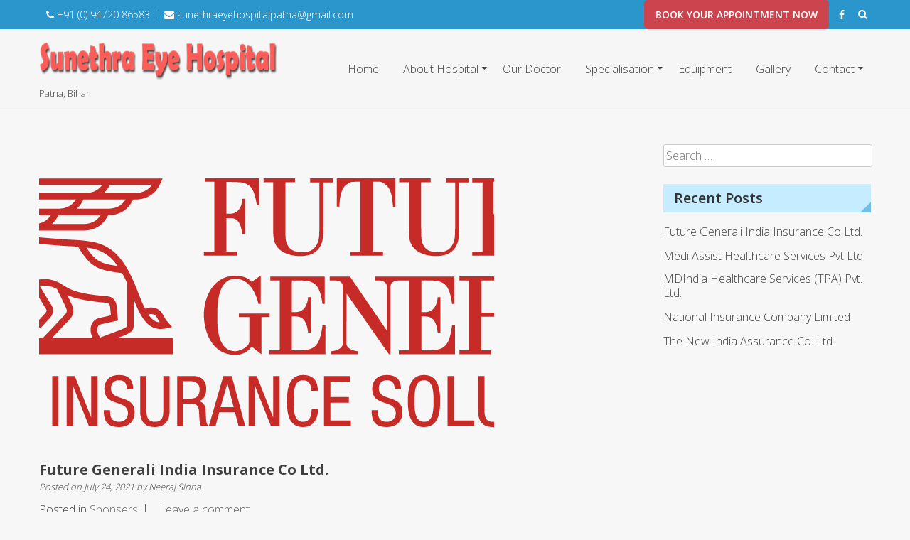

--- FILE ---
content_type: text/html; charset=UTF-8
request_url: https://sunethraeyehospital.in/blog/
body_size: 12556
content:
<!DOCTYPE html>
<html lang="en-GB">
<head>
	<meta charset="UTF-8">
	<meta name="viewport" content="width=device-width, initial-scale=1">
	<link rel="profile" href="http://gmpg.org/xfn/11">
	<link rel="pingback" href="https://sunethraeyehospital.in/xmlrpc.php">

	<title>Blog</title>
<meta name='robots' content='max-image-preview:large' />
<link rel='dns-prefetch' href='//fonts.googleapis.com' />
<link rel="alternate" type="application/rss+xml" title=" &raquo; Feed" href="https://sunethraeyehospital.in/feed/" />
<link rel="alternate" type="application/rss+xml" title=" &raquo; Comments Feed" href="https://sunethraeyehospital.in/comments/feed/" />
<style id='wp-img-auto-sizes-contain-inline-css' type='text/css'>
img:is([sizes=auto i],[sizes^="auto," i]){contain-intrinsic-size:3000px 1500px}
/*# sourceURL=wp-img-auto-sizes-contain-inline-css */
</style>
<style id='wp-emoji-styles-inline-css' type='text/css'>

	img.wp-smiley, img.emoji {
		display: inline !important;
		border: none !important;
		box-shadow: none !important;
		height: 1em !important;
		width: 1em !important;
		margin: 0 0.07em !important;
		vertical-align: -0.1em !important;
		background: none !important;
		padding: 0 !important;
	}
/*# sourceURL=wp-emoji-styles-inline-css */
</style>
<style id='wp-block-library-inline-css' type='text/css'>
:root{--wp-block-synced-color:#7a00df;--wp-block-synced-color--rgb:122,0,223;--wp-bound-block-color:var(--wp-block-synced-color);--wp-editor-canvas-background:#ddd;--wp-admin-theme-color:#007cba;--wp-admin-theme-color--rgb:0,124,186;--wp-admin-theme-color-darker-10:#006ba1;--wp-admin-theme-color-darker-10--rgb:0,107,160.5;--wp-admin-theme-color-darker-20:#005a87;--wp-admin-theme-color-darker-20--rgb:0,90,135;--wp-admin-border-width-focus:2px}@media (min-resolution:192dpi){:root{--wp-admin-border-width-focus:1.5px}}.wp-element-button{cursor:pointer}:root .has-very-light-gray-background-color{background-color:#eee}:root .has-very-dark-gray-background-color{background-color:#313131}:root .has-very-light-gray-color{color:#eee}:root .has-very-dark-gray-color{color:#313131}:root .has-vivid-green-cyan-to-vivid-cyan-blue-gradient-background{background:linear-gradient(135deg,#00d084,#0693e3)}:root .has-purple-crush-gradient-background{background:linear-gradient(135deg,#34e2e4,#4721fb 50%,#ab1dfe)}:root .has-hazy-dawn-gradient-background{background:linear-gradient(135deg,#faaca8,#dad0ec)}:root .has-subdued-olive-gradient-background{background:linear-gradient(135deg,#fafae1,#67a671)}:root .has-atomic-cream-gradient-background{background:linear-gradient(135deg,#fdd79a,#004a59)}:root .has-nightshade-gradient-background{background:linear-gradient(135deg,#330968,#31cdcf)}:root .has-midnight-gradient-background{background:linear-gradient(135deg,#020381,#2874fc)}:root{--wp--preset--font-size--normal:16px;--wp--preset--font-size--huge:42px}.has-regular-font-size{font-size:1em}.has-larger-font-size{font-size:2.625em}.has-normal-font-size{font-size:var(--wp--preset--font-size--normal)}.has-huge-font-size{font-size:var(--wp--preset--font-size--huge)}.has-text-align-center{text-align:center}.has-text-align-left{text-align:left}.has-text-align-right{text-align:right}.has-fit-text{white-space:nowrap!important}#end-resizable-editor-section{display:none}.aligncenter{clear:both}.items-justified-left{justify-content:flex-start}.items-justified-center{justify-content:center}.items-justified-right{justify-content:flex-end}.items-justified-space-between{justify-content:space-between}.screen-reader-text{border:0;clip-path:inset(50%);height:1px;margin:-1px;overflow:hidden;padding:0;position:absolute;width:1px;word-wrap:normal!important}.screen-reader-text:focus{background-color:#ddd;clip-path:none;color:#444;display:block;font-size:1em;height:auto;left:5px;line-height:normal;padding:15px 23px 14px;text-decoration:none;top:5px;width:auto;z-index:100000}html :where(.has-border-color){border-style:solid}html :where([style*=border-top-color]){border-top-style:solid}html :where([style*=border-right-color]){border-right-style:solid}html :where([style*=border-bottom-color]){border-bottom-style:solid}html :where([style*=border-left-color]){border-left-style:solid}html :where([style*=border-width]){border-style:solid}html :where([style*=border-top-width]){border-top-style:solid}html :where([style*=border-right-width]){border-right-style:solid}html :where([style*=border-bottom-width]){border-bottom-style:solid}html :where([style*=border-left-width]){border-left-style:solid}html :where(img[class*=wp-image-]){height:auto;max-width:100%}:where(figure){margin:0 0 1em}html :where(.is-position-sticky){--wp-admin--admin-bar--position-offset:var(--wp-admin--admin-bar--height,0px)}@media screen and (max-width:600px){html :where(.is-position-sticky){--wp-admin--admin-bar--position-offset:0px}}

/*# sourceURL=wp-block-library-inline-css */
</style><style id='global-styles-inline-css' type='text/css'>
:root{--wp--preset--aspect-ratio--square: 1;--wp--preset--aspect-ratio--4-3: 4/3;--wp--preset--aspect-ratio--3-4: 3/4;--wp--preset--aspect-ratio--3-2: 3/2;--wp--preset--aspect-ratio--2-3: 2/3;--wp--preset--aspect-ratio--16-9: 16/9;--wp--preset--aspect-ratio--9-16: 9/16;--wp--preset--color--black: #000000;--wp--preset--color--cyan-bluish-gray: #abb8c3;--wp--preset--color--white: #ffffff;--wp--preset--color--pale-pink: #f78da7;--wp--preset--color--vivid-red: #cf2e2e;--wp--preset--color--luminous-vivid-orange: #ff6900;--wp--preset--color--luminous-vivid-amber: #fcb900;--wp--preset--color--light-green-cyan: #7bdcb5;--wp--preset--color--vivid-green-cyan: #00d084;--wp--preset--color--pale-cyan-blue: #8ed1fc;--wp--preset--color--vivid-cyan-blue: #0693e3;--wp--preset--color--vivid-purple: #9b51e0;--wp--preset--gradient--vivid-cyan-blue-to-vivid-purple: linear-gradient(135deg,rgb(6,147,227) 0%,rgb(155,81,224) 100%);--wp--preset--gradient--light-green-cyan-to-vivid-green-cyan: linear-gradient(135deg,rgb(122,220,180) 0%,rgb(0,208,130) 100%);--wp--preset--gradient--luminous-vivid-amber-to-luminous-vivid-orange: linear-gradient(135deg,rgb(252,185,0) 0%,rgb(255,105,0) 100%);--wp--preset--gradient--luminous-vivid-orange-to-vivid-red: linear-gradient(135deg,rgb(255,105,0) 0%,rgb(207,46,46) 100%);--wp--preset--gradient--very-light-gray-to-cyan-bluish-gray: linear-gradient(135deg,rgb(238,238,238) 0%,rgb(169,184,195) 100%);--wp--preset--gradient--cool-to-warm-spectrum: linear-gradient(135deg,rgb(74,234,220) 0%,rgb(151,120,209) 20%,rgb(207,42,186) 40%,rgb(238,44,130) 60%,rgb(251,105,98) 80%,rgb(254,248,76) 100%);--wp--preset--gradient--blush-light-purple: linear-gradient(135deg,rgb(255,206,236) 0%,rgb(152,150,240) 100%);--wp--preset--gradient--blush-bordeaux: linear-gradient(135deg,rgb(254,205,165) 0%,rgb(254,45,45) 50%,rgb(107,0,62) 100%);--wp--preset--gradient--luminous-dusk: linear-gradient(135deg,rgb(255,203,112) 0%,rgb(199,81,192) 50%,rgb(65,88,208) 100%);--wp--preset--gradient--pale-ocean: linear-gradient(135deg,rgb(255,245,203) 0%,rgb(182,227,212) 50%,rgb(51,167,181) 100%);--wp--preset--gradient--electric-grass: linear-gradient(135deg,rgb(202,248,128) 0%,rgb(113,206,126) 100%);--wp--preset--gradient--midnight: linear-gradient(135deg,rgb(2,3,129) 0%,rgb(40,116,252) 100%);--wp--preset--font-size--small: 13px;--wp--preset--font-size--medium: 20px;--wp--preset--font-size--large: 36px;--wp--preset--font-size--x-large: 42px;--wp--preset--spacing--20: 0.44rem;--wp--preset--spacing--30: 0.67rem;--wp--preset--spacing--40: 1rem;--wp--preset--spacing--50: 1.5rem;--wp--preset--spacing--60: 2.25rem;--wp--preset--spacing--70: 3.38rem;--wp--preset--spacing--80: 5.06rem;--wp--preset--shadow--natural: 6px 6px 9px rgba(0, 0, 0, 0.2);--wp--preset--shadow--deep: 12px 12px 50px rgba(0, 0, 0, 0.4);--wp--preset--shadow--sharp: 6px 6px 0px rgba(0, 0, 0, 0.2);--wp--preset--shadow--outlined: 6px 6px 0px -3px rgb(255, 255, 255), 6px 6px rgb(0, 0, 0);--wp--preset--shadow--crisp: 6px 6px 0px rgb(0, 0, 0);}:where(.is-layout-flex){gap: 0.5em;}:where(.is-layout-grid){gap: 0.5em;}body .is-layout-flex{display: flex;}.is-layout-flex{flex-wrap: wrap;align-items: center;}.is-layout-flex > :is(*, div){margin: 0;}body .is-layout-grid{display: grid;}.is-layout-grid > :is(*, div){margin: 0;}:where(.wp-block-columns.is-layout-flex){gap: 2em;}:where(.wp-block-columns.is-layout-grid){gap: 2em;}:where(.wp-block-post-template.is-layout-flex){gap: 1.25em;}:where(.wp-block-post-template.is-layout-grid){gap: 1.25em;}.has-black-color{color: var(--wp--preset--color--black) !important;}.has-cyan-bluish-gray-color{color: var(--wp--preset--color--cyan-bluish-gray) !important;}.has-white-color{color: var(--wp--preset--color--white) !important;}.has-pale-pink-color{color: var(--wp--preset--color--pale-pink) !important;}.has-vivid-red-color{color: var(--wp--preset--color--vivid-red) !important;}.has-luminous-vivid-orange-color{color: var(--wp--preset--color--luminous-vivid-orange) !important;}.has-luminous-vivid-amber-color{color: var(--wp--preset--color--luminous-vivid-amber) !important;}.has-light-green-cyan-color{color: var(--wp--preset--color--light-green-cyan) !important;}.has-vivid-green-cyan-color{color: var(--wp--preset--color--vivid-green-cyan) !important;}.has-pale-cyan-blue-color{color: var(--wp--preset--color--pale-cyan-blue) !important;}.has-vivid-cyan-blue-color{color: var(--wp--preset--color--vivid-cyan-blue) !important;}.has-vivid-purple-color{color: var(--wp--preset--color--vivid-purple) !important;}.has-black-background-color{background-color: var(--wp--preset--color--black) !important;}.has-cyan-bluish-gray-background-color{background-color: var(--wp--preset--color--cyan-bluish-gray) !important;}.has-white-background-color{background-color: var(--wp--preset--color--white) !important;}.has-pale-pink-background-color{background-color: var(--wp--preset--color--pale-pink) !important;}.has-vivid-red-background-color{background-color: var(--wp--preset--color--vivid-red) !important;}.has-luminous-vivid-orange-background-color{background-color: var(--wp--preset--color--luminous-vivid-orange) !important;}.has-luminous-vivid-amber-background-color{background-color: var(--wp--preset--color--luminous-vivid-amber) !important;}.has-light-green-cyan-background-color{background-color: var(--wp--preset--color--light-green-cyan) !important;}.has-vivid-green-cyan-background-color{background-color: var(--wp--preset--color--vivid-green-cyan) !important;}.has-pale-cyan-blue-background-color{background-color: var(--wp--preset--color--pale-cyan-blue) !important;}.has-vivid-cyan-blue-background-color{background-color: var(--wp--preset--color--vivid-cyan-blue) !important;}.has-vivid-purple-background-color{background-color: var(--wp--preset--color--vivid-purple) !important;}.has-black-border-color{border-color: var(--wp--preset--color--black) !important;}.has-cyan-bluish-gray-border-color{border-color: var(--wp--preset--color--cyan-bluish-gray) !important;}.has-white-border-color{border-color: var(--wp--preset--color--white) !important;}.has-pale-pink-border-color{border-color: var(--wp--preset--color--pale-pink) !important;}.has-vivid-red-border-color{border-color: var(--wp--preset--color--vivid-red) !important;}.has-luminous-vivid-orange-border-color{border-color: var(--wp--preset--color--luminous-vivid-orange) !important;}.has-luminous-vivid-amber-border-color{border-color: var(--wp--preset--color--luminous-vivid-amber) !important;}.has-light-green-cyan-border-color{border-color: var(--wp--preset--color--light-green-cyan) !important;}.has-vivid-green-cyan-border-color{border-color: var(--wp--preset--color--vivid-green-cyan) !important;}.has-pale-cyan-blue-border-color{border-color: var(--wp--preset--color--pale-cyan-blue) !important;}.has-vivid-cyan-blue-border-color{border-color: var(--wp--preset--color--vivid-cyan-blue) !important;}.has-vivid-purple-border-color{border-color: var(--wp--preset--color--vivid-purple) !important;}.has-vivid-cyan-blue-to-vivid-purple-gradient-background{background: var(--wp--preset--gradient--vivid-cyan-blue-to-vivid-purple) !important;}.has-light-green-cyan-to-vivid-green-cyan-gradient-background{background: var(--wp--preset--gradient--light-green-cyan-to-vivid-green-cyan) !important;}.has-luminous-vivid-amber-to-luminous-vivid-orange-gradient-background{background: var(--wp--preset--gradient--luminous-vivid-amber-to-luminous-vivid-orange) !important;}.has-luminous-vivid-orange-to-vivid-red-gradient-background{background: var(--wp--preset--gradient--luminous-vivid-orange-to-vivid-red) !important;}.has-very-light-gray-to-cyan-bluish-gray-gradient-background{background: var(--wp--preset--gradient--very-light-gray-to-cyan-bluish-gray) !important;}.has-cool-to-warm-spectrum-gradient-background{background: var(--wp--preset--gradient--cool-to-warm-spectrum) !important;}.has-blush-light-purple-gradient-background{background: var(--wp--preset--gradient--blush-light-purple) !important;}.has-blush-bordeaux-gradient-background{background: var(--wp--preset--gradient--blush-bordeaux) !important;}.has-luminous-dusk-gradient-background{background: var(--wp--preset--gradient--luminous-dusk) !important;}.has-pale-ocean-gradient-background{background: var(--wp--preset--gradient--pale-ocean) !important;}.has-electric-grass-gradient-background{background: var(--wp--preset--gradient--electric-grass) !important;}.has-midnight-gradient-background{background: var(--wp--preset--gradient--midnight) !important;}.has-small-font-size{font-size: var(--wp--preset--font-size--small) !important;}.has-medium-font-size{font-size: var(--wp--preset--font-size--medium) !important;}.has-large-font-size{font-size: var(--wp--preset--font-size--large) !important;}.has-x-large-font-size{font-size: var(--wp--preset--font-size--x-large) !important;}
/*# sourceURL=global-styles-inline-css */
</style>

<style id='classic-theme-styles-inline-css' type='text/css'>
/*! This file is auto-generated */
.wp-block-button__link{color:#fff;background-color:#32373c;border-radius:9999px;box-shadow:none;text-decoration:none;padding:calc(.667em + 2px) calc(1.333em + 2px);font-size:1.125em}.wp-block-file__button{background:#32373c;color:#fff;text-decoration:none}
/*# sourceURL=/wp-includes/css/classic-themes.min.css */
</style>
<link rel='stylesheet' id='contact-form-7-css' href='https://sunethraeyehospital.in/wp-content/plugins/contact-form-7/includes/css/styles.css?ver=6.1.4' type='text/css' media='all' />
<link rel='stylesheet' id='ufbl-custom-select-css-css' href='https://sunethraeyehospital.in/wp-content/plugins/ultimate-form-builder-lite/css/jquery.selectbox.css?ver=1.5.3' type='text/css' media='all' />
<link rel='stylesheet' id='ufbl-front-css-css' href='https://sunethraeyehospital.in/wp-content/plugins/ultimate-form-builder-lite/css/frontend.css?ver=1.5.3' type='text/css' media='all' />
<link rel='stylesheet' id='eightmedi-lite-google-fonts-css' href='//fonts.googleapis.com/css?family=Open+Sans%3A400%2C600%2C700%2C300&#038;ver=87cf6d8d8918c00e36d48185f1f15056' type='text/css' media='all' />
<link rel='stylesheet' id='eightmedi-lite-font-awesome-css' href='https://sunethraeyehospital.in/wp-content/themes/eightmedi-lite/css/font-awesome.min.css?ver=87cf6d8d8918c00e36d48185f1f15056' type='text/css' media='all' />
<link rel='stylesheet' id='eightmedi-lite-bxslider-css' href='https://sunethraeyehospital.in/wp-content/themes/eightmedi-lite/css/jquery.bxslider.css?ver=4.1.2' type='text/css' media='all' />
<link rel='stylesheet' id='eightmedi-lite-fancybox-css' href='https://sunethraeyehospital.in/wp-content/themes/eightmedi-lite/css/fancybox.css?ver=87cf6d8d8918c00e36d48185f1f15056' type='text/css' media='all' />
<link rel='stylesheet' id='eightmedi-lite-animate-css' href='https://sunethraeyehospital.in/wp-content/themes/eightmedi-lite/css/animate.css?ver=87cf6d8d8918c00e36d48185f1f15056' type='text/css' media='all' />
<link rel='stylesheet' id='eightmedi-lite-style-css' href='https://sunethraeyehospital.in/wp-content/themes/eightmedi-lite/style.css?ver=87cf6d8d8918c00e36d48185f1f15056' type='text/css' media='all' />
<style id='eightmedi-lite-style-inline-css' type='text/css'>
.appointment .custom-appointment-form { background: url("https://sunethraeyehospital.in/wp-content/uploads/2020/02/Dr_Sujeet_Mishra-417x599-1-e1580531002656.png") no-repeat scroll right bottom rgba(0, 0, 0, 0); }
.site-header { background: url("https://8degreethemes.com/demo/8medi-lite/wp-content/uploads/2015/12/8medi-logo.png") no-repeat scroll left top rgba(0, 0, 0, 0); position: relative; z-index: 1;background-size: cover; }
.site-header .ed-container-home:before {
			content: "";
			position: absolute;
			top: 0;
			bottom: 0;
			left: 0;
			right: 0;
			background: rgba(247,247,247,0.7);
			z-index: -1;
		}
/*# sourceURL=eightmedi-lite-style-inline-css */
</style>
<link rel='stylesheet' id='eightmedi-lite-keyboard-css' href='https://sunethraeyehospital.in/wp-content/themes/eightmedi-lite/css/keyboard.css?ver=87cf6d8d8918c00e36d48185f1f15056' type='text/css' media='all' />
<link rel='stylesheet' id='eightmedi-lite-responsive-css' href='https://sunethraeyehospital.in/wp-content/themes/eightmedi-lite/css/responsive.css?ver=87cf6d8d8918c00e36d48185f1f15056' type='text/css' media='all' />
<script type="text/javascript" src="https://sunethraeyehospital.in/wp-includes/js/jquery/jquery.min.js?ver=3.7.1" id="jquery-core-js"></script>
<script type="text/javascript" src="https://sunethraeyehospital.in/wp-includes/js/jquery/jquery-migrate.min.js?ver=3.4.1" id="jquery-migrate-js"></script>
<script type="text/javascript" src="https://sunethraeyehospital.in/wp-content/plugins/ultimate-form-builder-lite/js/jquery.selectbox-0.2.min.js?ver=1.5.3" id="ufbl-custom-select-js-js"></script>
<script type="text/javascript" id="ufbl-front-js-js-extra">
/* <![CDATA[ */
var frontend_js_obj = {"default_error_message":"This field is required","ajax_url":"https://sunethraeyehospital.in/wp-admin/admin-ajax.php","ajax_nonce":"d197b0c552"};
//# sourceURL=ufbl-front-js-js-extra
/* ]]> */
</script>
<script type="text/javascript" src="https://sunethraeyehospital.in/wp-content/plugins/ultimate-form-builder-lite/js/frontend.js?ver=1.5.3" id="ufbl-front-js-js"></script>
<link rel="https://api.w.org/" href="https://sunethraeyehospital.in/wp-json/" /><link rel="EditURI" type="application/rsd+xml" title="RSD" href="https://sunethraeyehospital.in/xmlrpc.php?rsd" />

<style type="text/css" id="custom-background-css">
body.custom-background { background-color: #f7f7f7; }
</style>
			<style type="text/css" id="wp-custom-css">
			.buttonCta {
    text-transform: uppercase;
    width: 260px;
	  text-align: center;
    background: #cc444d;
    bottom: 0;
    border-radius: 5px;
    color: #fff;
    font-weight: 600;
}

.single article.category-featured figure { display: none;}

.single .post-navigation {display:none;}

.wp-block-media-text.has-media-on-the-right .wp-block-media-text__media {display:block!important;}

.our-sponsers figure.sponsers-image {    filter: none!important;
    -webkit-filter: none!important;
    -moz-filter: none!important;
}		</style>
		</head>

<body class="blog custom-background wp-custom-logo wp-theme-eightmedi-lite group-blog fullwidth">
		<div id="page" class="hfeed site">
		<a class="skip-link screen-reader-text" href="#content">Skip to content</a>
					<div class="top-header">
				<div class="ed-container-home">
					<div class="header-callto clear">
						<div class="callto-left">
							<i class="fa fa-phone"></i> <a href='tel:+919472086583'>+91 (0) 94720 86583</a> |  <i class="fa fa-envelope"></i> <a href="mailto:sunethraeyehospitalpatna@gmail.com">sunethraeyehospitalpatna@gmail.com</a>						</div>
						<div class="callto-right">
							<div class="cta">
								<a href="https://sunethraeyehospital.in/#book-an-appointment" class="buttonCta">BOOK YOUR APPOINTMENT NOW</a>							</div>
															<div class="header-social social-links">
										<div class="social-icons">
					<a href="https://www.facebook.com/sunethraeyehospital" class="facebook" data-title="Facebook" target="_blank"><i class="fa fa-facebook"></i></a>
				</div>
									</div>
														

																	<div class="header-search">
										<i class="fa fa-search"></i>
										<form role="search" method="get" class="search-form" action="https://sunethraeyehospital.in/">
				<label>
					<span class="screen-reader-text">Search for:</span>
					<input type="search" class="search-field" placeholder="Search &hellip;" value="" name="s" />
				</label>
				<input type="submit" class="search-submit" value="Search" />
			</form>									</div>
															
							</div>
						</div>
					</div>
				</div>
						<header id="masthead" class="site-header" role="banner">
								<div class="ed-container-home left-align">
					<div class="site-branding">
						<div class="site-logo">
																<a href="https://sunethraeyehospital.in/" rel="home">
										<a href="https://sunethraeyehospital.in/" class="custom-logo-link" rel="home"><img width="900" height="150" src="https://sunethraeyehospital.in/wp-content/uploads/2020/01/seyLogo.png" class="custom-logo" alt="Sunethra Eye Hospital" decoding="async" fetchpriority="high" srcset="https://sunethraeyehospital.in/wp-content/uploads/2020/01/seyLogo.png 900w, https://sunethraeyehospital.in/wp-content/uploads/2020/01/seyLogo-300x50.png 300w, https://sunethraeyehospital.in/wp-content/uploads/2020/01/seyLogo-768x128.png 768w" sizes="(max-width: 900px) 100vw, 900px" /></a>									</a>
																</div>
							<div class="site-text">
								<a href="https://sunethraeyehospital.in/" rel="home">
									<h1 class="site-title"></h1>
									<p class="site-description">Patna, Bihar</p>
								</a>
							</div>
						</div><!-- .site-branding -->

						<nav id="site-navigation" class="main-navigation" role="navigation">
							<button class="menu-toggle" aria-controls="primary-menu" aria-expanded="false">
																<span class="menu-bar menubar-first"></span>
								<span class="menu-bar menubar-second"></span>
								<span class="menu-bar menubar-third"></span>
							</button>
							<div class="menu-menu-1-container"><ul id="primary-menu" class="menu"><li id="menu-item-272" class="menu-item menu-item-type-custom menu-item-object-custom menu-item-272"><a href="https://8degreethemes.com/demo/8medi-lite/">Home</a></li>
<li id="menu-item-401" class="menu-item menu-item-type-custom menu-item-object-custom menu-item-has-children menu-item-401"><a href="#">About Hospital</a>
<ul class="sub-menu">
	<li id="menu-item-513" class="menu-item menu-item-type-post_type menu-item-object-post menu-item-513"><a href="https://sunethraeyehospital.in/about-us/">About Us</a></li>
	<li id="menu-item-514" class="menu-item menu-item-type-post_type menu-item-object-page menu-item-514"><a href="https://sunethraeyehospital.in/vision-mission/">Vision &#038; Mission</a></li>
</ul>
</li>
<li id="menu-item-484" class="menu-item menu-item-type-post_type menu-item-object-page menu-item-484"><a href="https://sunethraeyehospital.in/dr-sujeet-mishra/">Our Doctor</a></li>
<li id="menu-item-402" class="menu-item menu-item-type-custom menu-item-object-custom menu-item-has-children menu-item-402"><a href="#">Specialisation</a>
<ul class="sub-menu">
	<li id="menu-item-406" class="menu-item menu-item-type-post_type menu-item-object-post menu-item-406"><a href="https://sunethraeyehospital.in/cataract/">Cataract and Phacoemulsification</a></li>
	<li id="menu-item-405" class="menu-item menu-item-type-post_type menu-item-object-post menu-item-405"><a href="https://sunethraeyehospital.in/glaucoma/">Glaucoma Services</a></li>
	<li id="menu-item-404" class="menu-item menu-item-type-post_type menu-item-object-post menu-item-404"><a href="https://sunethraeyehospital.in/retina/">Medical Retina</a></li>
	<li id="menu-item-403" class="menu-item menu-item-type-post_type menu-item-object-post menu-item-403"><a href="https://sunethraeyehospital.in/oculoplasty/">Oculoplasty</a></li>
</ul>
</li>
<li id="menu-item-448" class="menu-item menu-item-type-post_type menu-item-object-page menu-item-448"><a href="https://sunethraeyehospital.in/equipments/">Equipment</a></li>
<li id="menu-item-407" class="menu-item menu-item-type-post_type menu-item-object-page menu-item-407"><a href="https://sunethraeyehospital.in/gallery/">Gallery</a></li>
<li id="menu-item-320" class="menu-item menu-item-type-post_type menu-item-object-page menu-item-has-children menu-item-320"><a href="https://sunethraeyehospital.in/contact/">Contact</a>
<ul class="sub-menu">
	<li id="menu-item-706" class="menu-item menu-item-type-post_type menu-item-object-page menu-item-706"><a href="https://sunethraeyehospital.in/testimonials/">Testimonials</a></li>
</ul>
</li>
</ul></div>						</nav><!-- #site-navigation -->
					</div>
				</header><!-- #masthead -->
								<div id="content" class="site-content">
<div class="ed-container">
	<div id="primary" class="content-area right-sidebar">
		<main id="main" class="site-main" role="main">

			
								
					
<article id="post-812" class="post-812 post type-post status-publish format-standard has-post-thumbnail hentry category-sponsers">
	
			<figure>
			<a href="https://sunethraeyehospital.in/future-generali-india-insurance-co-ltd/">
				<img width="640" height="443" src="https://sunethraeyehospital.in/wp-content/uploads/2021/07/FutureGeneraliInsurance-640x443.png" class="attachment-eightmedi-lite-archive-image size-eightmedi-lite-archive-image wp-post-image" alt="FutureGeneraliInsurance" decoding="async" />			</a>
		</figure>
		<header class="entry-header">
		<h1 class="entry-title"><a href="https://sunethraeyehospital.in/future-generali-india-insurance-co-ltd/" rel="bookmark">Future Generali India Insurance Co Ltd.</a></h1>
					<div class="entry-meta">
				<span class="posted-on">Posted on <a href="https://sunethraeyehospital.in/future-generali-india-insurance-co-ltd/" rel="bookmark"><time class="entry-date published updated" datetime="2021-07-24T22:24:20+05:30">July 24, 2021</time></a></span><span class="byline"> by <span class="author vcard"><a class="url fn n" href="https://sunethraeyehospital.in/author/neeraj-sinha/">Neeraj Sinha</a></span></span>			</div><!-- .entry-meta -->
			</header><!-- .entry-header -->

	<div class="entry-content">
		
			</div><!-- .entry-content -->

	<footer class="entry-footer">
		<span class="cat-links">Posted in <a href="https://sunethraeyehospital.in/category/sponsers/" rel="category tag">Sponsers</a></span><span class="comments-link"><a href="https://sunethraeyehospital.in/future-generali-india-insurance-co-ltd/#respond">Leave a comment</a></span>	</footer><!-- .entry-footer -->
</article><!-- #post-## -->
				
					
<article id="post-809" class="post-809 post type-post status-publish format-standard has-post-thumbnail hentry category-sponsers">
	
			<figure>
			<a href="https://sunethraeyehospital.in/medi-assist-healthcare-services-pvt-ltd/">
				<img width="640" height="585" src="https://sunethraeyehospital.in/wp-content/uploads/2021/07/MediAssist-640x585.png" class="attachment-eightmedi-lite-archive-image size-eightmedi-lite-archive-image wp-post-image" alt="MediAssist" decoding="async" />			</a>
		</figure>
		<header class="entry-header">
		<h1 class="entry-title"><a href="https://sunethraeyehospital.in/medi-assist-healthcare-services-pvt-ltd/" rel="bookmark">Medi Assist Healthcare Services Pvt Ltd</a></h1>
					<div class="entry-meta">
				<span class="posted-on">Posted on <a href="https://sunethraeyehospital.in/medi-assist-healthcare-services-pvt-ltd/" rel="bookmark"><time class="entry-date published updated" datetime="2021-07-24T22:21:37+05:30">July 24, 2021</time></a></span><span class="byline"> by <span class="author vcard"><a class="url fn n" href="https://sunethraeyehospital.in/author/neeraj-sinha/">Neeraj Sinha</a></span></span>			</div><!-- .entry-meta -->
			</header><!-- .entry-header -->

	<div class="entry-content">
		
			</div><!-- .entry-content -->

	<footer class="entry-footer">
		<span class="cat-links">Posted in <a href="https://sunethraeyehospital.in/category/sponsers/" rel="category tag">Sponsers</a></span><span class="comments-link"><a href="https://sunethraeyehospital.in/medi-assist-healthcare-services-pvt-ltd/#respond">Leave a comment</a></span>	</footer><!-- .entry-footer -->
</article><!-- #post-## -->
				
					
<article id="post-806" class="post-806 post type-post status-publish format-standard has-post-thumbnail hentry category-sponsers">
	
			<figure>
			<a href="https://sunethraeyehospital.in/mdindia-healthcare-services-tpa-pvt-ltd/">
				<img width="256" height="256" src="https://sunethraeyehospital.in/wp-content/uploads/2021/07/mdi_logo1.png" class="attachment-eightmedi-lite-archive-image size-eightmedi-lite-archive-image wp-post-image" alt="MD India logo" decoding="async" srcset="https://sunethraeyehospital.in/wp-content/uploads/2021/07/mdi_logo1.png 256w, https://sunethraeyehospital.in/wp-content/uploads/2021/07/mdi_logo1-150x150.png 150w" sizes="(max-width: 256px) 100vw, 256px" />			</a>
		</figure>
		<header class="entry-header">
		<h1 class="entry-title"><a href="https://sunethraeyehospital.in/mdindia-healthcare-services-tpa-pvt-ltd/" rel="bookmark">MDIndia Healthcare Services (TPA) Pvt. Ltd.</a></h1>
					<div class="entry-meta">
				<span class="posted-on">Posted on <a href="https://sunethraeyehospital.in/mdindia-healthcare-services-tpa-pvt-ltd/" rel="bookmark"><time class="entry-date published updated" datetime="2021-07-24T22:12:47+05:30">July 24, 2021</time></a></span><span class="byline"> by <span class="author vcard"><a class="url fn n" href="https://sunethraeyehospital.in/author/neeraj-sinha/">Neeraj Sinha</a></span></span>			</div><!-- .entry-meta -->
			</header><!-- .entry-header -->

	<div class="entry-content">
		
			</div><!-- .entry-content -->

	<footer class="entry-footer">
		<span class="cat-links">Posted in <a href="https://sunethraeyehospital.in/category/sponsers/" rel="category tag">Sponsers</a></span><span class="comments-link"><a href="https://sunethraeyehospital.in/mdindia-healthcare-services-tpa-pvt-ltd/#respond">Leave a comment</a></span>	</footer><!-- .entry-footer -->
</article><!-- #post-## -->
				
					
<article id="post-800" class="post-800 post type-post status-publish format-standard has-post-thumbnail hentry category-sponsers">
	
			<figure>
			<a href="https://sunethraeyehospital.in/national-insurance-company-limited/">
				<img width="640" height="585" src="https://sunethraeyehospital.in/wp-content/uploads/2021/01/NationalInsurance-640x585.jpg" class="attachment-eightmedi-lite-archive-image size-eightmedi-lite-archive-image wp-post-image" alt="National Insurance" decoding="async" loading="lazy" />			</a>
		</figure>
		<header class="entry-header">
		<h1 class="entry-title"><a href="https://sunethraeyehospital.in/national-insurance-company-limited/" rel="bookmark">National Insurance Company Limited</a></h1>
					<div class="entry-meta">
				<span class="posted-on">Posted on <a href="https://sunethraeyehospital.in/national-insurance-company-limited/" rel="bookmark"><time class="entry-date published updated" datetime="2021-01-31T20:21:11+05:30">January 31, 2021</time></a></span><span class="byline"> by <span class="author vcard"><a class="url fn n" href="https://sunethraeyehospital.in/author/neeraj-sinha/">Neeraj Sinha</a></span></span>			</div><!-- .entry-meta -->
			</header><!-- .entry-header -->

	<div class="entry-content">
		
			</div><!-- .entry-content -->

	<footer class="entry-footer">
		<span class="cat-links">Posted in <a href="https://sunethraeyehospital.in/category/sponsers/" rel="category tag">Sponsers</a></span><span class="comments-link"><a href="https://sunethraeyehospital.in/national-insurance-company-limited/#respond">Leave a comment</a></span>	</footer><!-- .entry-footer -->
</article><!-- #post-## -->
				
					
<article id="post-797" class="post-797 post type-post status-publish format-standard has-post-thumbnail hentry category-sponsers">
	
			<figure>
			<a href="https://sunethraeyehospital.in/the-new-india-assurance-co-ltd/">
				<img width="640" height="585" src="https://sunethraeyehospital.in/wp-content/uploads/2021/01/new-india-assurance-logo-640x585.png" class="attachment-eightmedi-lite-archive-image size-eightmedi-lite-archive-image wp-post-image" alt="new-india-assurance" decoding="async" loading="lazy" />			</a>
		</figure>
		<header class="entry-header">
		<h1 class="entry-title"><a href="https://sunethraeyehospital.in/the-new-india-assurance-co-ltd/" rel="bookmark">The New India Assurance Co. Ltd</a></h1>
					<div class="entry-meta">
				<span class="posted-on">Posted on <a href="https://sunethraeyehospital.in/the-new-india-assurance-co-ltd/" rel="bookmark"><time class="entry-date published" datetime="2021-01-31T20:20:24+05:30">January 31, 2021</time><time class="updated" datetime="2021-01-31T20:23:30+05:30">January 31, 2021</time></a></span><span class="byline"> by <span class="author vcard"><a class="url fn n" href="https://sunethraeyehospital.in/author/neeraj-sinha/">Neeraj Sinha</a></span></span>			</div><!-- .entry-meta -->
			</header><!-- .entry-header -->

	<div class="entry-content">
		
			</div><!-- .entry-content -->

	<footer class="entry-footer">
		<span class="cat-links">Posted in <a href="https://sunethraeyehospital.in/category/sponsers/" rel="category tag">Sponsers</a></span><span class="comments-link"><a href="https://sunethraeyehospital.in/the-new-india-assurance-co-ltd/#respond">Leave a comment</a></span>	</footer><!-- .entry-footer -->
</article><!-- #post-## -->
				
					
<article id="post-794" class="post-794 post type-post status-publish format-standard has-post-thumbnail hentry category-sponsers">
	
			<figure>
			<a href="https://sunethraeyehospital.in/oriental-insurance/">
				<img width="640" height="585" src="https://sunethraeyehospital.in/wp-content/uploads/2021/01/OrientalInsurance-640x585.png" class="attachment-eightmedi-lite-archive-image size-eightmedi-lite-archive-image wp-post-image" alt="Oriental Insurance" decoding="async" loading="lazy" />			</a>
		</figure>
		<header class="entry-header">
		<h1 class="entry-title"><a href="https://sunethraeyehospital.in/oriental-insurance/" rel="bookmark">Oriental Insurance</a></h1>
					<div class="entry-meta">
				<span class="posted-on">Posted on <a href="https://sunethraeyehospital.in/oriental-insurance/" rel="bookmark"><time class="entry-date published updated" datetime="2021-01-31T20:18:37+05:30">January 31, 2021</time></a></span><span class="byline"> by <span class="author vcard"><a class="url fn n" href="https://sunethraeyehospital.in/author/neeraj-sinha/">Neeraj Sinha</a></span></span>			</div><!-- .entry-meta -->
			</header><!-- .entry-header -->

	<div class="entry-content">
		
			</div><!-- .entry-content -->

	<footer class="entry-footer">
		<span class="cat-links">Posted in <a href="https://sunethraeyehospital.in/category/sponsers/" rel="category tag">Sponsers</a></span><span class="comments-link"><a href="https://sunethraeyehospital.in/oriental-insurance/#respond">Leave a comment</a></span>	</footer><!-- .entry-footer -->
</article><!-- #post-## -->
				
					
<article id="post-790" class="post-790 post type-post status-publish format-standard has-post-thumbnail hentry category-sponsers">
	
			<figure>
			<a href="https://sunethraeyehospital.in/united-healthcare/">
				<img width="640" height="585" src="https://sunethraeyehospital.in/wp-content/uploads/2021/01/UnitedHealthCareParekh-640x585.png" class="attachment-eightmedi-lite-archive-image size-eightmedi-lite-archive-image wp-post-image" alt="UnitedHealthCareParekh" decoding="async" loading="lazy" />			</a>
		</figure>
		<header class="entry-header">
		<h1 class="entry-title"><a href="https://sunethraeyehospital.in/united-healthcare/" rel="bookmark">United Healthcare Parekh Insurance TPA</a></h1>
					<div class="entry-meta">
				<span class="posted-on">Posted on <a href="https://sunethraeyehospital.in/united-healthcare/" rel="bookmark"><time class="entry-date published" datetime="2021-01-31T20:16:15+05:30">January 31, 2021</time><time class="updated" datetime="2021-01-31T20:16:48+05:30">January 31, 2021</time></a></span><span class="byline"> by <span class="author vcard"><a class="url fn n" href="https://sunethraeyehospital.in/author/neeraj-sinha/">Neeraj Sinha</a></span></span>			</div><!-- .entry-meta -->
			</header><!-- .entry-header -->

	<div class="entry-content">
		
			</div><!-- .entry-content -->

	<footer class="entry-footer">
		<span class="cat-links">Posted in <a href="https://sunethraeyehospital.in/category/sponsers/" rel="category tag">Sponsers</a></span><span class="comments-link"><a href="https://sunethraeyehospital.in/united-healthcare/#respond">Leave a comment</a></span>	</footer><!-- .entry-footer -->
</article><!-- #post-## -->
				
					
<article id="post-786" class="post-786 post type-post status-publish format-standard has-post-thumbnail hentry category-sponsers">
	
			<figure>
			<a href="https://sunethraeyehospital.in/bharti-axa-general-insurance/">
				<img width="640" height="585" src="https://sunethraeyehospital.in/wp-content/uploads/2021/01/BhartiAxa-640x585.png" class="attachment-eightmedi-lite-archive-image size-eightmedi-lite-archive-image wp-post-image" alt="Bharti-Axa" decoding="async" loading="lazy" />			</a>
		</figure>
		<header class="entry-header">
		<h1 class="entry-title"><a href="https://sunethraeyehospital.in/bharti-axa-general-insurance/" rel="bookmark">Bharti Axa General Insurance</a></h1>
					<div class="entry-meta">
				<span class="posted-on">Posted on <a href="https://sunethraeyehospital.in/bharti-axa-general-insurance/" rel="bookmark"><time class="entry-date published updated" datetime="2021-01-31T20:15:13+05:30">January 31, 2021</time></a></span><span class="byline"> by <span class="author vcard"><a class="url fn n" href="https://sunethraeyehospital.in/author/neeraj-sinha/">Neeraj Sinha</a></span></span>			</div><!-- .entry-meta -->
			</header><!-- .entry-header -->

	<div class="entry-content">
		
			</div><!-- .entry-content -->

	<footer class="entry-footer">
		<span class="cat-links">Posted in <a href="https://sunethraeyehospital.in/category/sponsers/" rel="category tag">Sponsers</a></span><span class="comments-link"><a href="https://sunethraeyehospital.in/bharti-axa-general-insurance/#respond">Leave a comment</a></span>	</footer><!-- .entry-footer -->
</article><!-- #post-## -->
				
					
<article id="post-783" class="post-783 post type-post status-publish format-standard has-post-thumbnail hentry category-sponsers">
	
			<figure>
			<a href="https://sunethraeyehospital.in/icici-lombard-general-insurance/">
				<img width="640" height="410" src="https://sunethraeyehospital.in/wp-content/uploads/2021/01/icici-lombard-general-insurance-company-46-640x410.jpg" class="attachment-eightmedi-lite-archive-image size-eightmedi-lite-archive-image wp-post-image" alt="icici-lombard-general-insurance" decoding="async" loading="lazy" />			</a>
		</figure>
		<header class="entry-header">
		<h1 class="entry-title"><a href="https://sunethraeyehospital.in/icici-lombard-general-insurance/" rel="bookmark">ICICI Lombard General Insurance</a></h1>
					<div class="entry-meta">
				<span class="posted-on">Posted on <a href="https://sunethraeyehospital.in/icici-lombard-general-insurance/" rel="bookmark"><time class="entry-date published updated" datetime="2021-01-31T20:13:34+05:30">January 31, 2021</time></a></span><span class="byline"> by <span class="author vcard"><a class="url fn n" href="https://sunethraeyehospital.in/author/neeraj-sinha/">Neeraj Sinha</a></span></span>			</div><!-- .entry-meta -->
			</header><!-- .entry-header -->

	<div class="entry-content">
		
			</div><!-- .entry-content -->

	<footer class="entry-footer">
		<span class="cat-links">Posted in <a href="https://sunethraeyehospital.in/category/sponsers/" rel="category tag">Sponsers</a></span><span class="comments-link"><a href="https://sunethraeyehospital.in/icici-lombard-general-insurance/#respond">Leave a comment</a></span>	</footer><!-- .entry-footer -->
</article><!-- #post-## -->
				
					
<article id="post-780" class="post-780 post type-post status-publish format-standard has-post-thumbnail hentry category-sponsers">
	
			<figure>
			<a href="https://sunethraeyehospital.in/acko-general-insurance/">
				<img width="640" height="495" src="https://sunethraeyehospital.in/wp-content/uploads/2021/01/acko-logo-knowledge-panel-640x495.png" class="attachment-eightmedi-lite-archive-image size-eightmedi-lite-archive-image wp-post-image" alt="acko-logo" decoding="async" loading="lazy" />			</a>
		</figure>
		<header class="entry-header">
		<h1 class="entry-title"><a href="https://sunethraeyehospital.in/acko-general-insurance/" rel="bookmark">ACKO General Insurance</a></h1>
					<div class="entry-meta">
				<span class="posted-on">Posted on <a href="https://sunethraeyehospital.in/acko-general-insurance/" rel="bookmark"><time class="entry-date published updated" datetime="2021-01-31T20:12:17+05:30">January 31, 2021</time></a></span><span class="byline"> by <span class="author vcard"><a class="url fn n" href="https://sunethraeyehospital.in/author/neeraj-sinha/">Neeraj Sinha</a></span></span>			</div><!-- .entry-meta -->
			</header><!-- .entry-header -->

	<div class="entry-content">
		
			</div><!-- .entry-content -->

	<footer class="entry-footer">
		<span class="cat-links">Posted in <a href="https://sunethraeyehospital.in/category/sponsers/" rel="category tag">Sponsers</a></span><span class="comments-link"><a href="https://sunethraeyehospital.in/acko-general-insurance/#respond">Leave a comment</a></span>	</footer><!-- .entry-footer -->
</article><!-- #post-## -->
				
				
	<nav class="navigation posts-navigation" aria-label="Posts">
		<h2 class="screen-reader-text">Posts navigation</h2>
		<div class="nav-links"><div class="nav-previous"><a href="https://sunethraeyehospital.in/blog/page/2/" >Older posts</a></div></div>
	</nav>
			
		</main><!-- #main -->
	</div><!-- #primary -->

	
<div id="secondary-right" class="widget-area right-sidebar sidebar">
	<aside id="search-2" class="widget widget_search"><form role="search" method="get" class="search-form" action="https://sunethraeyehospital.in/">
				<label>
					<span class="screen-reader-text">Search for:</span>
					<input type="search" class="search-field" placeholder="Search &hellip;" value="" name="s" />
				</label>
				<input type="submit" class="search-submit" value="Search" />
			</form></aside>
		<aside id="recent-posts-2" class="widget widget_recent_entries">
		<h1 class="widget-title">Recent Posts</h1>
		<ul>
											<li>
					<a href="https://sunethraeyehospital.in/future-generali-india-insurance-co-ltd/">Future Generali India Insurance Co Ltd.</a>
									</li>
											<li>
					<a href="https://sunethraeyehospital.in/medi-assist-healthcare-services-pvt-ltd/">Medi Assist Healthcare Services Pvt Ltd</a>
									</li>
											<li>
					<a href="https://sunethraeyehospital.in/mdindia-healthcare-services-tpa-pvt-ltd/">MDIndia Healthcare Services (TPA) Pvt. Ltd.</a>
									</li>
											<li>
					<a href="https://sunethraeyehospital.in/national-insurance-company-limited/">National Insurance Company Limited</a>
									</li>
											<li>
					<a href="https://sunethraeyehospital.in/the-new-india-assurance-co-ltd/">The New India Assurance Co. Ltd</a>
									</li>
					</ul>

		</aside></div><!-- #secondary -->
</div>

</div><!-- #content -->

<footer id="colophon" class="site-footer" role="contentinfo">
	<div class="footer-wrap">
		<div class="ed-container-home">
							<div class="top-footer wow fadeInLeft columns-4">
					<aside id="custom_html-5" class="widget_text widget widget_custom_html"><div class="textwidget custom-html-widget"><a href="/privacy-policy" target="_blank" title="Privacy Policy">Privacy Policy</a></div></aside>				</div>
						</div>
				<div class="main-footer layout-1">
			<div class="ed-container-home">
				<div class="site-info">
					WordPress Theme : <a  title="Free WordPress Theme" href="https://demo.8degreethemes.com/eightmedi-lite/">EightMedi Lite </a>
					<span> by 8Degree Themes</span>
				</div><!-- .site-info -->
									<div class="footer-social social-links">
							<div class="social-icons">
					<a href="https://www.facebook.com/sunethraeyehospital" class="facebook" data-title="Facebook" target="_blank"><i class="fa fa-facebook"></i></a>
				</div>
						</div>
									</div>
			</div>
		</div>
	</footer><!-- #colophon -->
</div><!-- #page -->
<div id="es-top"></div>
<script type="speculationrules">
{"prefetch":[{"source":"document","where":{"and":[{"href_matches":"/*"},{"not":{"href_matches":["/wp-*.php","/wp-admin/*","/wp-content/uploads/*","/wp-content/*","/wp-content/plugins/*","/wp-content/themes/eightmedi-lite/*","/*\\?(.+)"]}},{"not":{"selector_matches":"a[rel~=\"nofollow\"]"}},{"not":{"selector_matches":".no-prefetch, .no-prefetch a"}}]},"eagerness":"conservative"}]}
</script>
<script type="text/javascript" src="https://sunethraeyehospital.in/wp-includes/js/dist/hooks.min.js?ver=dd5603f07f9220ed27f1" id="wp-hooks-js"></script>
<script type="text/javascript" src="https://sunethraeyehospital.in/wp-includes/js/dist/i18n.min.js?ver=c26c3dc7bed366793375" id="wp-i18n-js"></script>
<script type="text/javascript" id="wp-i18n-js-after">
/* <![CDATA[ */
wp.i18n.setLocaleData( { 'text direction\u0004ltr': [ 'ltr' ] } );
//# sourceURL=wp-i18n-js-after
/* ]]> */
</script>
<script type="text/javascript" src="https://sunethraeyehospital.in/wp-content/plugins/contact-form-7/includes/swv/js/index.js?ver=6.1.4" id="swv-js"></script>
<script type="text/javascript" id="contact-form-7-js-before">
/* <![CDATA[ */
var wpcf7 = {
    "api": {
        "root": "https:\/\/sunethraeyehospital.in\/wp-json\/",
        "namespace": "contact-form-7\/v1"
    }
};
//# sourceURL=contact-form-7-js-before
/* ]]> */
</script>
<script type="text/javascript" src="https://sunethraeyehospital.in/wp-content/plugins/contact-form-7/includes/js/index.js?ver=6.1.4" id="contact-form-7-js"></script>
<script type="text/javascript" src="https://sunethraeyehospital.in/wp-content/themes/eightmedi-lite/js/jquery.mousewheel-3.0.4.pack.js?ver=3.0.4" id="eightmedi-lite-mousewheel-js"></script>
<script type="text/javascript" src="https://sunethraeyehospital.in/wp-content/themes/eightmedi-lite/js/jquery.fancybox-1.3.4.js?ver=1.3.4" id="eightmedi-lite-fancybox-js"></script>
<script type="text/javascript" src="https://sunethraeyehospital.in/wp-content/themes/eightmedi-lite/js/wow.js?ver=1.1.2" id="eightmedi-lite-wow-js"></script>
<script type="text/javascript" src="https://sunethraeyehospital.in/wp-content/themes/eightmedi-lite/js/jquery.bxslider.min.js?ver=4.1.2" id="eightmedi-lite-bxslider-js"></script>
<script type="text/javascript" src="https://sunethraeyehospital.in/wp-content/themes/eightmedi-lite/js/navigation.js?ver=20120206" id="eightmedi-lite-navigation-js"></script>
<script type="text/javascript" src="https://sunethraeyehospital.in/wp-content/themes/eightmedi-lite/js/skip-link-focus-fix.js?ver=20130115" id="eightmedi-lite-skip-link-focus-fix-js"></script>
<script type="text/javascript" id="eightmedi-lite-custom-scripts-js-extra">
/* <![CDATA[ */
var SliderData = {"mode":"fade","controls":"true","speed":"5000","pause":"4000","pager":"true","auto":"true"};
//# sourceURL=eightmedi-lite-custom-scripts-js-extra
/* ]]> */
</script>
<script type="text/javascript" src="https://sunethraeyehospital.in/wp-content/themes/eightmedi-lite/js/custom-scripts.js?ver=87cf6d8d8918c00e36d48185f1f15056" id="eightmedi-lite-custom-scripts-js"></script>
<script id="wp-emoji-settings" type="application/json">
{"baseUrl":"https://s.w.org/images/core/emoji/17.0.2/72x72/","ext":".png","svgUrl":"https://s.w.org/images/core/emoji/17.0.2/svg/","svgExt":".svg","source":{"concatemoji":"https://sunethraeyehospital.in/wp-includes/js/wp-emoji-release.min.js?ver=87cf6d8d8918c00e36d48185f1f15056"}}
</script>
<script type="module">
/* <![CDATA[ */
/*! This file is auto-generated */
const a=JSON.parse(document.getElementById("wp-emoji-settings").textContent),o=(window._wpemojiSettings=a,"wpEmojiSettingsSupports"),s=["flag","emoji"];function i(e){try{var t={supportTests:e,timestamp:(new Date).valueOf()};sessionStorage.setItem(o,JSON.stringify(t))}catch(e){}}function c(e,t,n){e.clearRect(0,0,e.canvas.width,e.canvas.height),e.fillText(t,0,0);t=new Uint32Array(e.getImageData(0,0,e.canvas.width,e.canvas.height).data);e.clearRect(0,0,e.canvas.width,e.canvas.height),e.fillText(n,0,0);const a=new Uint32Array(e.getImageData(0,0,e.canvas.width,e.canvas.height).data);return t.every((e,t)=>e===a[t])}function p(e,t){e.clearRect(0,0,e.canvas.width,e.canvas.height),e.fillText(t,0,0);var n=e.getImageData(16,16,1,1);for(let e=0;e<n.data.length;e++)if(0!==n.data[e])return!1;return!0}function u(e,t,n,a){switch(t){case"flag":return n(e,"\ud83c\udff3\ufe0f\u200d\u26a7\ufe0f","\ud83c\udff3\ufe0f\u200b\u26a7\ufe0f")?!1:!n(e,"\ud83c\udde8\ud83c\uddf6","\ud83c\udde8\u200b\ud83c\uddf6")&&!n(e,"\ud83c\udff4\udb40\udc67\udb40\udc62\udb40\udc65\udb40\udc6e\udb40\udc67\udb40\udc7f","\ud83c\udff4\u200b\udb40\udc67\u200b\udb40\udc62\u200b\udb40\udc65\u200b\udb40\udc6e\u200b\udb40\udc67\u200b\udb40\udc7f");case"emoji":return!a(e,"\ud83e\u1fac8")}return!1}function f(e,t,n,a){let r;const o=(r="undefined"!=typeof WorkerGlobalScope&&self instanceof WorkerGlobalScope?new OffscreenCanvas(300,150):document.createElement("canvas")).getContext("2d",{willReadFrequently:!0}),s=(o.textBaseline="top",o.font="600 32px Arial",{});return e.forEach(e=>{s[e]=t(o,e,n,a)}),s}function r(e){var t=document.createElement("script");t.src=e,t.defer=!0,document.head.appendChild(t)}a.supports={everything:!0,everythingExceptFlag:!0},new Promise(t=>{let n=function(){try{var e=JSON.parse(sessionStorage.getItem(o));if("object"==typeof e&&"number"==typeof e.timestamp&&(new Date).valueOf()<e.timestamp+604800&&"object"==typeof e.supportTests)return e.supportTests}catch(e){}return null}();if(!n){if("undefined"!=typeof Worker&&"undefined"!=typeof OffscreenCanvas&&"undefined"!=typeof URL&&URL.createObjectURL&&"undefined"!=typeof Blob)try{var e="postMessage("+f.toString()+"("+[JSON.stringify(s),u.toString(),c.toString(),p.toString()].join(",")+"));",a=new Blob([e],{type:"text/javascript"});const r=new Worker(URL.createObjectURL(a),{name:"wpTestEmojiSupports"});return void(r.onmessage=e=>{i(n=e.data),r.terminate(),t(n)})}catch(e){}i(n=f(s,u,c,p))}t(n)}).then(e=>{for(const n in e)a.supports[n]=e[n],a.supports.everything=a.supports.everything&&a.supports[n],"flag"!==n&&(a.supports.everythingExceptFlag=a.supports.everythingExceptFlag&&a.supports[n]);var t;a.supports.everythingExceptFlag=a.supports.everythingExceptFlag&&!a.supports.flag,a.supports.everything||((t=a.source||{}).concatemoji?r(t.concatemoji):t.wpemoji&&t.twemoji&&(r(t.twemoji),r(t.wpemoji)))});
//# sourceURL=https://sunethraeyehospital.in/wp-includes/js/wp-emoji-loader.min.js
/* ]]> */
</script>

</body>
</html>